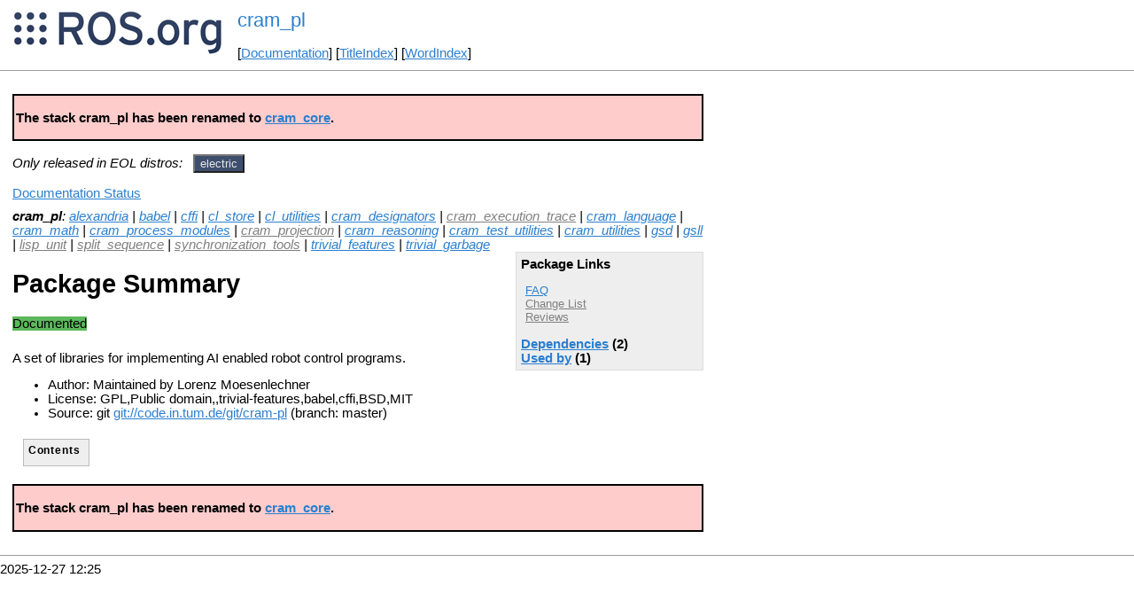

--- FILE ---
content_type: text/html
request_url: http://mirror-ap.wiki.ros.org/cram_pl.html?distro=electric
body_size: 2390
content:
<!DOCTYPE HTML PUBLIC "-//W3C//DTD HTML 4.01//EN" "http://www.w3.org/TR/html4/strict.dtd">
<html>
<head>
<link rel="canonical" href="http://wiki.ros.org/cram_pl"/>
<meta http-equiv="content-type" content="text/html; charset=utf-8">
<title>cram_pl</title>
<link rel="stylesheet" type="text/css" media="all" charset="utf-8" href="rostheme/css/common.css">
<link rel="stylesheet" type="text/css" media="screen" charset="utf-8" href="rostheme/css/screen.css">
<link rel="stylesheet" type="text/css" media="print" charset="utf-8" href="rostheme/css/print.css">
<style type="text/css">
ul.pagetitle{
  display: inline;
  margin: 0;
  padding: 0;
  font-size: 1.5em;
}
li.pagetitle{
  display: inline;
  margin: 0;
}
td.noborder {
  border: 0;
}
</style>
<script type="text/javascript" src="./custom/libraries/jquery.min.js"></script><script type="text/javascript" src="./custom/js/rosversion.js"></script><script type="text/javascript" src="./custom/js/seesaw.js"></script><script type="text/javascript" src="./custom/js/sorttable.js"></script></head>
<body>
<table>
<tr>
<td class="noborder">
<img src="logo.png">
</td>
<td class="noborder">
<ul class="pagetitle">
<li class="pagetitle"><a class="backlink">cram_pl</a>
</ul>
<br><br>
[<a href="Documentation.html">Documentation</a>]&nbsp;[<a href="TitleIndex.html">TitleIndex</a>]&nbsp;[<a href="WordIndex.html">WordIndex</a>]&nbsp;
</td>
</tr>
</table>
<hr>
<div id="page">
<div dir="ltr" id="content" lang="en"><span class="anchor" id="top"></span>
<span class="anchor" id="line-1"></span><span class="anchor" id="line-2"></span><p class="line867"><span class="anchor" id="line-3"></span><span class="anchor" id="line-4"></span><div class="red solid"><span class="anchor" id="line-1-1"></span><p class="line867"><strong>The stack cram_pl has been renamed to <a href="./cram_core.html">cram_core</a>.</strong> </div><span class="anchor" id="line-5"></span><span class="anchor" id="line-6"></span><p class="line867"><span style="text-align:left"><i>Only released in EOL distros:</i>&nbsp;&nbsp;</span><span id="rosversion_selector" class="btn-group">
<button id="electric" class="btn btn-default" onClick="Version({show:['boxturtle_and_newer', 'cturtle_and_newer', 'diamondback_and_newer', 'electric_and_newer', 'electric_and_older', 'fuerte_and_older', 'groovy_and_older', 'hydro_and_older', 'indigo_and_older', 'jade_and_older', 'kinetic_and_older', 'lunar_and_older', 'melodic_and_older', 'noetic_and_older', 'unstable_and_older', 'electric'], hide:['electric_and_newer', 'fuerte_and_newer', 'groovy_and_newer', 'hydro_and_newer', 'indigo_and_newer', 'jade_and_newer', 'kinetic_and_newer', 'lunar_and_newer', 'melodic_and_newer', 'noetic_and_newer', 'unstable_and_newer', 'boxturtle_and_older', 'cturtle_and_older', 'diamondback_and_older', 'electric_and_older', 'boxturtle', 'cturtle', 'diamondback', 'fuerte', 'groovy', 'hydro', 'indigo', 'jade', 'kinetic', 'lunar', 'melodic', 'noetic', 'unstable'], target_ros_distro:'electric'});this.style.color='#e6e6e6';this.style.background='#3e4f6e';var distro_button = document.getElementById('boxturtle');if (distro_button) {  distro_button.style.background='#e6e6e6';  distro_button.style.color='#3e4f6e';}var distro_button = document.getElementById('cturtle');if (distro_button) {  distro_button.style.background='#e6e6e6';  distro_button.style.color='#3e4f6e';}var distro_button = document.getElementById('diamondback');if (distro_button) {  distro_button.style.background='#e6e6e6';  distro_button.style.color='#3e4f6e';}var distro_button = document.getElementById('fuerte');if (distro_button) {  distro_button.style.background='#e6e6e6';  distro_button.style.color='#3e4f6e';}var distro_button = document.getElementById('groovy');if (distro_button) {  distro_button.style.background='#e6e6e6';  distro_button.style.color='#3e4f6e';}var distro_button = document.getElementById('hydro');if (distro_button) {  distro_button.style.background='#e6e6e6';  distro_button.style.color='#3e4f6e';}var distro_button = document.getElementById('indigo');if (distro_button) {  distro_button.style.background='#e6e6e6';  distro_button.style.color='#3e4f6e';}var distro_button = document.getElementById('jade');if (distro_button) {  distro_button.style.background='#e6e6e6';  distro_button.style.color='#3e4f6e';}var distro_button = document.getElementById('kinetic');if (distro_button) {  distro_button.style.background='#e6e6e6';  distro_button.style.color='#3e4f6e';}var distro_button = document.getElementById('lunar');if (distro_button) {  distro_button.style.background='#e6e6e6';  distro_button.style.color='#3e4f6e';}var distro_button = document.getElementById('melodic');if (distro_button) {  distro_button.style.background='#e6e6e6';  distro_button.style.color='#3e4f6e';}var distro_button = document.getElementById('noetic');if (distro_button) {  distro_button.style.background='#e6e6e6';  distro_button.style.color='#3e4f6e';}var distro_button = document.getElementById('unstable');if (distro_button) {  distro_button.style.background='#e6e6e6';  distro_button.style.color='#3e4f6e';}return false"> electric </button>
</span><div id="doc_status_link" style="margin-bottom:10px"><span style="text-align:left"><a href="javascript:toggleDocStatus()">Documentation Status</a></span></div><div id="doc_status" style="background:#CCCCCC;display:none;margin-top:0px;margin-bottom:0px;padding-top:0px"><ul style="padding-top:5px;margin-top:0px;margin-bottom:0px;padding-bottom:5px;"><li><b>electric:</b> <i>Documentation generated on November 30, 2012 at 12:06 PM</i></li><br></div><div class="version electric"><em><strong>cram_pl</strong>: <a href="./alexandria.html?distro=electric">alexandria</a> | <a href="./babel.html?distro=electric">babel</a> | <a href="./cffi.html?distro=electric">cffi</a> | <a href="./cl_store.html?distro=electric">cl_store</a> | <a href="./cl_utilities.html?distro=electric">cl_utilities</a> | <a href="./cram_designators.html?distro=electric">cram_designators</a> | <a class="nonexistent" href="./cram_execution_trace.html?distro=electric">cram_execution_trace</a> | <a href="./cram_language.html?distro=electric">cram_language</a> | <a href="./cram_math.html?distro=electric">cram_math</a> | <a href="./cram_process_modules.html?distro=electric">cram_process_modules</a> | <a class="nonexistent" href="./cram_projection.html?distro=electric">cram_projection</a> | <a href="./cram_reasoning.html?distro=electric">cram_reasoning</a> | <a href="./cram_test_utilities.html?distro=electric">cram_test_utilities</a> | <a href="./cram_utilities.html?distro=electric">cram_utilities</a> | <a href="./gsd.html?distro=electric">gsd</a> | <a href="./gsll.html?distro=electric">gsll</a> | <a class="nonexistent" href="./lisp_unit.html?distro=electric">lisp_unit</a> | <a class="nonexistent" href="./split_sequence.html?distro=electric">split_sequence</a> | <a class="nonexistent" href="./synchronization_tools.html?distro=electric">synchronization_tools</a> | <a href="./trivial_features.html?distro=electric">trivial_features</a> | <a href="./trivial_garbage.html?distro=electric">trivial_garbage</a></em><br><div class="package-links"><strong>Package Links</strong><ul><li><a href="http://answers.ros.org/questions/scope:all/sort:activity-desc/tags:cram_pl/page:1/">FAQ</a></li><li><a class="nonexistent" href="./cram_pl(2f)ChangeList.html">Change List</a></li><li><a class="nonexistent" href="./cram_pl(2f)Reviews.html">Reviews</a></li></ul><script type="text/javascript" src="./custom/js/roswiki.js"></script><strong><a href="#" onClick="toggleExpandable('electricdependencies-list'); return false;">Dependencies</a> (2)</strong><br /><div id="electricdependencies-list" style="display:none"><ul><li><a href="./ros.html?distro=electric">ros</a></li><li><a href="./roslisp_support.html?distro=electric">roslisp_support</a></li></ul></div><strong><a href="#" onClick="toggleExpandable('electricused-by-list'); return false;">Used by</a> (1)</strong><br /><div id="electricused-by-list" style="display:none"><ul><li><a href="./cram_demo_apps.html?distro=electric">cram_demo_apps</a></li></ul></div></div><h1>Package Summary</h1><p><div class="dropdown" style="display: inline-block; margin-bottom: 8px; margin-right: 4px;"><span class="badge" style="background-color: #5cb85c;"><span class="glyphicon glyphicon-ok" style="color: white;"></span> Documented </span></div><p id="package-info">
    A set of libraries for implementing AI enabled robot control programs.
  <p id="package-info-1"><ul><li>Author: Maintained by Lorenz Moesenlechner</li><li>License: GPL,Public domain,,trivial-features,babel,cffi,BSD,MIT</li><li>Source: git <a href="git://code.in.tum.de/git/cram-pl">git://code.in.tum.de/git/cram-pl</a> (branch: master)</li></ul></div><p class="line874"> <span class="anchor" id="line-7"></span><div class="table-of-contents"><p class="table-of-contents-heading">Contents</li></ol></li></ol></li></ol></li></ol></li></ol></li></ol></li></ol></li></ol></li></ol></li></ol></li></ol></li></ol></li></ol></li></ol></li></ol></li></ol></li></ol></li></ol></li></ol></li></ol></li></ol></li></ol></li></ol></li></ol></li></ol></li></ol></li></ol></li></ol></li></ol></li></ol></li></ol></li></ol></li></ol></li></ol></li></ol></li></ol></li></ol></li></ol></li></ol></li></ol></li></ol></li></ol></li></ol></li></ol></li></ol></li></ol></li></ol></li></ol></li></ol></li></ol></li></ol></li></ol></li></ol></li></ol></li></ol></li></ol></li></ol></li></ol></li></ol></li></ol></li></ol></li></ol></li></ol></li></ol></li></ol></li></ol></li></ol></li></ol></li></ol></li></ol></li></ol></li></ol></li></ol></li></ol></li></ol></li></ol></li></ol></li></ol></li></ol></li></ol></li></ol></li></ol></li></ol></li></ol></li></ol></li></ol></li></ol></li></ol></li></ol></li></ol></li></ol></li></ol></li></ol></li></ol></li></ol></li></ol></li></ol></li></ol></li></ol></div><p class="line874"> <span class="anchor" id="line-8"></span><span class="anchor" id="line-9"></span><p class="line867"><span class="anchor" id="line-10"></span><span class="anchor" id="line-11"></span><div class="red solid"><span class="anchor" id="line-1-2"></span><p class="line867"><strong>The stack cram_pl has been renamed to <a href="./cram_core.html">cram_core</a>.</strong> </div><span class="anchor" id="line-12"></span><span class="anchor" id="line-13"></span><span class="anchor" id="line-14"></span><p class="line867"><span class="anchor" id="line-15"></span><p class="line867"><span class="anchor" id="line-16"></span><span class="anchor" id="bottom"></span></div>
</div>
<hr>
2025-12-27 12:25
</body>
</html>
